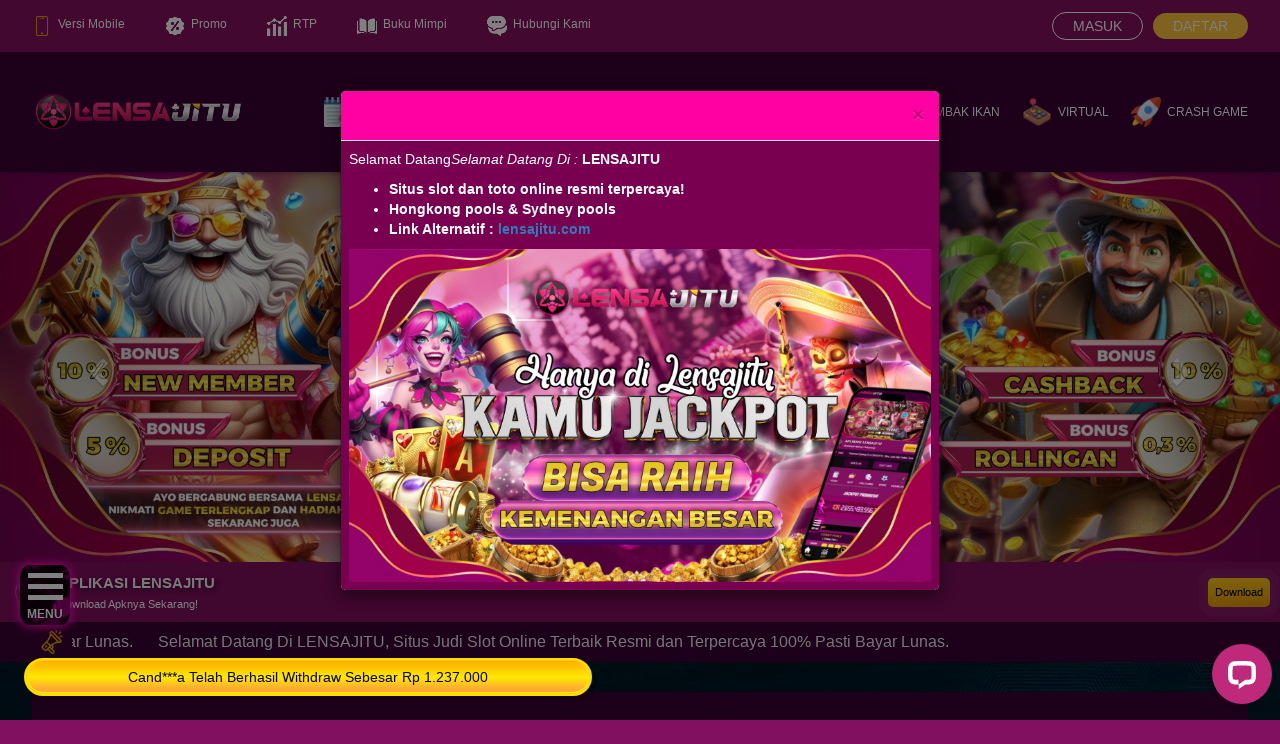

--- FILE ---
content_type: text/css
request_url: https://assets.bahansahabatgroup.com/lensajitu/assets/css/main.css?v=1.0.7
body_size: 2567
content:
.circular-menu {
    display: none !important
}

.col {
    left: 5px;
    width: 90px;
    padding: 10px 10px 5px 0;
    position: fixed;
    bottom: 9rem;
    z-index: 100;
    background: url(https://sahabat.sgp1.cdn.digitaloceanspaces.com/lensajitu/images/lensajitu-lightning.gif) no-repeat;
    background-position: center;
    background-size: cover;
    font-family: "Raleway", sans-serif;
    color: #fff;
    font-size: 12px;
    text-align: center;
    justify-content: center
}

.con {
    display: block;
    cursor: pointer;
    padding: 2px;
    border-radius: 20% 20% 20% 20%;
    box-shadow: 0 0 8px 2px #ff07ba;
    background: url(https://sahabat.sgp1.cdn.digitaloceanspaces.com/lensajitu/images/lensajitu-lightning-bg.gif);
    width: 50px;
    margin: 0 auto;
    -webkit-transition: all .7s ease;
    -moz-transition: all .7s ease;
    -ms-transition: all .7s ease;
    -o-transition: all .7s ease;
    transition: all .7s ease
}

.bar {
    display: block;
    height: 5px;
    width: 35px;
    background: linear-gradient(to bottom, #ffffff 0, #ffffff 100%);
    margin: 6px auto;
    -webkit-transition: all .7s ease;
    -moz-transition: all .7s ease;
    -ms-transition: all .7s ease;
    -o-transition: all .7s ease;
    transition: all .7s ease
}

.con:hover .bar {
    background: linear-gradient(to right, #ffffff 0, #ffffff 100%)
}

.middle {
    margin: 0 auto;
    width: 0
}

.top {
    background: linear-gradient(to left, #ff0000 0, #ff0000 100%);
    -webkit-transform: translateY(11px) rotateZ(45deg);
    -moz-transform: translateY(11px) rotateZ(45deg);
    -ms-transform: translateY(11px) rotateZ(45deg);
    -o-transform: translateY(11px) rotateZ(45deg);
    transform: translateY(11px) rotateZ(45deg)
}

.bottom {
    background: linear-gradient(to right, #ff0000 0, #ff0000 100%);
    -webkit-transform: translateY(-11px) rotateZ(-45deg);
    -moz-transform: translateY(-11px) rotateZ(-45deg);
    -ms-transform: translateY(-11px) rotateZ(-45deg);
    -o-transform: translateY(-11px) rotateZ(-45deg);
    transform: translateY(-11px) rotateZ(-45deg)
}

.icn {
    width: 70px;
    margin: 5px auto;
    text-align: center;
    color: #fff;
    cursor: pointer;
    transition: .5s;
    display: block;
    white-space: nowrap;
    padding: 5px;
    text-align: center;
    text-transform: uppercase
}

.icn img {
    width: 65px;
    margin-bottom: 5px
}

.icn:nth-child(1):hover {
    background-position: left;
    color: #2a2a2a
}

.icn:nth-child(2):hover {
    background-position: left;
    color: #2a2a2a
}

.icn:nth-child(3):hover {
    background-position: left;
    color: #2a2a2a
}

.icn:nth-child(3):hover {
    background-position: left;
    color: #2a2a2a
}

@media only screen and (max-width:450px) {
    .col {
        bottom: 15%
    }
}

#bg-progressive-jackpot {
    background: url(https://sahabat.sgp1.cdn.digitaloceanspaces.com/lensajitu/images/lensajitu-jp-desktop.gif) !important;
    background-position: center top !important;
    background-size: 100% 100% !important;
    background-repeat: no-repeat !important;
    height: 205px;
}

#area-jp {
    justify-content: center;
}

#progressive_jackpot {
    margin: 0 !important;
}

#currency-jp {
    margin: 0 2rem 0 0 !important
}

#mobile-bg-progressive-jackpot {
    background: url(https://sahabat.sgp1.cdn.digitaloceanspaces.com/lensajitu/images/lensajitu-jp-mobile.gif) !important;
    background-position: center top !important;
    background-repeat: no-repeat !important;
    background-size: 100% 100% !important;
    height: 105px !important;
    max-width: 500px !important;
    margin-bottom: 20px !important;
    margin-left: auto;
    margin-right: auto
}

#mobile-area-jp {
    padding-top: 2.5rem !important;
    justify-content: center;
}

#mobile-area-jp #currency-jp{
  margin: 0 .75rem 0 0 !important;
}

/* .background-top {
    background: url(https://sahabat.sgp1.cdn.digitaloceanspaces.com/muliajitu/images/muliajitu-bg-ms.jpg) no-repeat center center fixed !important;
    background-size: cover !important
} */

/* .footer-bg {
    background: url(https://sahabat.sgp1.cdn.digitaloceanspaces.com/muliajitu/images/muliajitu-bg2-ms.jpg) no-repeat center center fixed !important;
    background-size: cover !important;
    position: relative;
    width: 100%;
    padding: 40px 0 20px 0;
    color: #F1F2F3
} */

.messagebleft-container {
    transition: all 3s ease;
    transition-duration: 2s;
    transition-property: top, right, bottom, left, opacity;
    font-family: Roboto, sans-serif;
    font-size: 20px;
    min-height: 12px !important;
    background: linear-gradient(#ffba00 15%, #ffea00 50%, #ffa937 85%) !important;
    position: fixed;
    display: flex;
    justify-content: space-between;
    align-items: center;
    color: #000 !important;
    line-height: 18px;
    padding: 10px 15px;
    text-align: center;
    justify-content: center;
    bottom: -100px;
    top: -100px;
    opacity: 0;
    z-index: 9999;
    border-radius: 25px !important;
    border: 2px solid #ffdc00 !important;
    box-shadow: inset 0 0 0 1px #ffd400, inset 0 2px 0 0 #ffa700, inset 0 0 0 2px #ffed00, 3px 3px 3px 1px #00000033 !important
}

.messagebleft-container .action {
    background: inherit;
    display: inline-block;
    font-size: inherit;
    text-transform: uppercase;
    color: #4caf50;
    margin: 0 0 0 24px;
    padding: 0;
    min-width: min-content;
    cursor: pointer
}

@media(min-width:640px) {
    .messagebleft-container {
        min-width: 288px;
        max-width: 568px;
        display: inline-flex;
        border-radius: 2px;
        margin: 24px
    }
}

@media(max-width:640px) {
    .messagebleft-container {
        left: 0;
        right: 0;
        width: 100%
    }
}

.messagebleft-pos.bottom-center {
    top: auto !important;
    bottom: 0;
    left: 50%;
    transform: translate(-50%, 0)
}

.messagebleft-pos.bottom-left {
    top: auto !important;
    bottom: 0;
    left: 0
}

.messagebleft-pos.bottom-right {
    top: auto !important;
    bottom: 0;
    right: 0
}

.messagebleft-pos.top-left {
    bottom: auto !important;
    top: 0;
    left: 0
}

.messagebleft-pos.top-center {
    bottom: auto !important;
    top: 5rem;
    left: 50%;
    transform: translate(-50%, 0)
}

.messagebleft-pos.top-center-after {
    bottom: auto !important;
    top: 14rem;
    left: 50%;
    transform: translate(-50%, 0)
}

.messagebleft-pos.top-right {
    bottom: auto !important;
    top: 0;
    right: 0
}

@media(max-width:640px) {

    .messagebleft-pos.bottom-center,
    .messagebleft-pos.top-center {
        left: 0;
        transform: none
    }
}

.main-menu-outer-container {
    z-index: 2 !important
}

.footer-bg div:first-child {
    z-index: unset !important
}

footer div:first-child {
    z-index: unset !important
}

.icon {
    display: flex;
    width: fit-content;
    vertical-align: middle;
    background: linear-gradient(176deg, #ffc819, #e49405);
    border-radius: 5px;
    animation: borderPulse 1s infinite ease-out;
    padding: 7px;
    font-size: 11px;
    align-items: center;
    justify-content: center;
    color: #000;
    text-decoration: none;
    position: relative
}

#smart_banner {
    display: flex;
    align-items: center;
    position: relative;
    width: 100%;
    padding: 10px;
    font-family: Verdana, arial, sans-serif;
    color: #fff;
    background: #7f0d5e;
    height: inherit;
    transition: all 0.5s cubic-bezier(0, 1, .5, 1) 0s;
    overflow: hidden;
    box-shadow: 0 0 20px oklch(0 0 0 / .3)
}

.app_icon {
    display: flex;
    width: 45px;
    position: relative;
    top: 0;
    left: 0;
    align-items: center;
    justify-content: center;
    border-radius: 5px
}

.app_icon img {
    display: block;
    width: 32px;
    height: 32px
}

.app_info {
    width: 100%;
    padding: 0 7px
}

.app_title {
    font-size: 15px;
    font-weight: 700;
    color: #efefef;
    text-shadow: 2px 2px 5px #00000096;
    margin-bottom: 4px
}

.app_slogan {
    font-size: 11px;
    color: #fff;
    letter-spacing: 0
}

.download_button {
    display: flex;
    align-items: center;
    justify-content: center
}

@keyframes borderPulse {
    0% {
        box-shadow: 0 0 0 5px rgb(255 255 255 / .4), 0 0 0 0 #fff
    }

    100% {
        box-shadow: 0 0 0 3px #fff0, 0 0 0 10px #fff0
    }
}


.modal-header {
  background: #ff00a2;
  border-radius: 5px 5px 0 0;
}

.modal-body {
  background: #790051;
  border-radius: 0 0 5px 5px;
}

.setting_welcome .modal-body {
    color: white;
}




/* change blue to yellow */
/* #fddb3a */
/* $( "#00D3FE" ).replaceAll( "#fddb3a" ); */
.show-opt {
    background: linear-gradient(to right, #473900, #101010) !important;
}

i.fa.fa-user-circle {
    background-color: black !important;
}

.show-opt > i {
    color: black;
}

img[src*="menu.png"],
img[src*="username.png"],
img[src*="password.png"],
img[src*="book-blue.png"],
img[src*="desktop.png"],
div[onclick*="ganti-mode"] img,
img[src*="broadcast.png"],
img[src*="banking.png"],
img[src*="deposit.png"],
img[src*="withdraw.png"],
img[src*="history.png"],
img[src*="game-2-color.png"],
img[src*="game-3-color.png"],
img[src*="game-4-color.png"],
img[src*="game-5-color.png"],
img[src*="game-6-color.png"],
img[src*="game-7-color.png"],
img[src*="game-8-color.png"],
img[src*="invoice.png"],
img[src*="memo.png"],
img[src*="referral.png"],
img[src*="checking.png"],
img[src*="checking2.png"],
img[src*="menu-3.png"] {
  filter: hue-rotate(225deg);
}


[onclick*="togel/pasaran-"] td div,
a[href*="daftar"],
div[onclick*="/togel"],
div[onclick*="/slot"],
div[onclick*="/live-casino"],
div[onclick*="/sport"],
div[onclick*="/sabung-ayam"],
div[onclick*="/tembak-ikan"],
div[onclick*="/virtual"],
div[onclick*="mobile/user/buku-mimpi?category_number"].active,
.submit[value*="Masuk"],
a.close-modal.close-notif,
a[href*="user/keluar"],
a[href*="promo/view"],
#xpola:before,
input[value="Ubah Data"],
input[value="Deposit"],
input[value="Withdraw"],
.tab-active,
div[style*="background-color: #821060; padding: 12px 24px;"] div[style*="display: block; overflow: auto;"] table tbody tr td,
div[style*="flex-basis: calc(75% - 10px); box-shadow: 0 .5rem 1rem rgba(0, 0, 0, .15); height: 100%;"] div[style*="background-color: #821060; padding: 12px 24px;"] input[value="Kirim"],
div[style*="padding: 20px 0; background-color: #821060;"] form[style*="width: 90%; margin: 0 auto 20px auto;"] input[value="Kirim"],
#btnCopyRef,
tbody tr[style*="background-color: #fdc23a; color: #fff; font-weight: bold;"],
form.filter_submit input[value="Cari"]
{
    color: #f8f8f8 !important;
}

div[onclick*="slot-rtp/1"],
div[onclick*="history/slot"],
div[onclick*="history/live-casino"],
div[onclick*="history/sport"],
div[onclick*="history/virtual"]
{
    color: white !important;
}

.menu-opt-active,
a[href*="daftar"] u,
.menu-opt a:hover,
.menu-top:hover
{
    color: #fdc23a !important;
}

.provider:hover,
.active-provider
{
    background-color: #fdc23a82 !important;
}

#xpola:before,
.tab-active,
div[onclick*="mobile/user/buku-mimpi?category_number"].active,
[onclick*="togel/pasaran-"] td div
{
    background: #fddb3a !important;
}

.active-provider[style*="border: 1px solid #707070; border-radius: 6px; margin-right: 1%;"] {
    border: 1px solid #fdc23a !important;
}

.tab-nonactive {
    box-shadow: 0 0 0 1px #fdc23a inset !important;
}

input.search[name*="search"][placeholder*="Cari Permainan"]::placeholder {
    color: white !important;
}

--- FILE ---
content_type: application/javascript
request_url: https://assets.bahansahabatgroup.com/lensajitu/assets/js/main.js?v=1.0.1
body_size: 2784
content:

let position = '';
$(document).ready(function(){
  $("#icns").hide();
  $(".con").click(function(){
    $("#top").toggleClass("top");
    $("#bottom").toggleClass("bottom");
    $("#middle").toggleClass("middle");
    $("#icns").slideToggle()
  });
  var currentURL = window.location.pathname;
  if(window.matchMedia("(max-width: 767px)").matches || currentURL.includes("mobile")){
    // $('.announcement-container').before(`<div id="smart_banner"><div class="app_icon"><img src="https://sahabat.sgp1.cdn.digitaloceanspaces.com/lensajitu/lensajitu-fav-100px.png" alt="App Icon Lensajitu"></div><div class="app_info"><div class="app_title">APLIKASI LENSAJITU</div><div class="app_slogan">Download Apknya Sekarang!</div></div><div class="download_button"><a class="icon" href="#" target="_blank" title="Download Apk Lensajitu">Download</a></div></div>`);
    position = 'top-center';
    $("#progressive_jackpot").parent().parent().attr('id','mobile-bg-progressive-jackpot');
    $("#progressive_jackpot").parent().find('div:first').attr('id','currency-jp');
    $("#progressive_jackpot").parent().attr('id','mobile-area-jp')
  } else {
    position = 'bottom-left';
    $("#progressive_jackpot").parent().parent().attr('id','bg-progressive-jackpot');
    $("#progressive_jackpot").parent().find('div:first').attr('id','currency-jp');
    $("#progressive_jackpot").parent().attr('id','area-jp')
  }
});

!function(a,b){"use strict";"function"==typeof define&&define.amd?define([],function(){return a.Snackbar=b()}):"object"==typeof module&&module.exports?module.exports=a.Snackbar=b():a.Snackbar=b()}(this,function(){var a={};a.current=null;var b={text:"Default Text",textColor:"#ffffff",width:"100%",showAction:!0,actionText:"Dismiss",actionTextAria:"Dismiss, Description for Screen Readers",alertScreenReader:!1,actionTextColor:"#ffffff",showSecondButton:!1,secondButtonText:"",secondButtonAria:"Description for Screen Readers",secondButtonTextColor:"#4CAF50",backgroundColor:"#525252",pos:"bottom-left",duration:5e3,customClass:"",onActionClick:function(a){a.style.opacity=0},onSecondButtonClick:function(a){},onClose:function(a){}};a.show=function(d){var e=c(!0,b,d);a.current&&(a.current.style.opacity=0,setTimeout(function(){var a=this.parentElement;a&&a.removeChild(this)}.bind(a.current),500)),a.snackbar=document.createElement("div"),a.snackbar.className="messagebleft-container "+e.customClass,a.snackbar.style.width=e.width;var f=document.createElement("p");if(f.style.margin=0,f.style.padding=0,f.style.color=e.textColor,f.style.fontSize="14px",f.style.fontWeight=300,f.style.lineHeight="1em",f.innerHTML=e.text,a.snackbar.appendChild(f),a.snackbar.style.background=e.backgroundColor,e.showSecondButton){var g=document.createElement("button");g.className="action",g.innerHTML=e.secondButtonText,g.setAttribute("aria-label",e.secondButtonAria),g.style.color=e.secondButtonTextColor,g.addEventListener("click",function(){e.onSecondButtonClick(a.snackbar)}),a.snackbar.appendChild(g)}
if(e.showAction){var h=document.createElement("button");h.className="action",h.innerHTML=e.actionText,h.setAttribute("aria-label",e.actionTextAria),h.style.color=e.actionTextColor,h.addEventListener("click",function(){e.onActionClick(a.snackbar)}),a.snackbar.appendChild(h)}
e.duration&&setTimeout(function(){a.current===this&&(a.current.style.opacity=0,a.current.style.top="-100px",a.current.style.bottom="-100px")}.bind(a.snackbar),e.duration),e.alertScreenReader&&a.snackbar.setAttribute("role","alert"),a.snackbar.addEventListener("transitionend",function(b,c){"opacity"===b.propertyName&&"0"===this.style.opacity&&("function"==typeof e.onClose&&e.onClose(this),this.parentElement.removeChild(this),a.current===this&&(a.current=null))}.bind(a.snackbar)),a.current=a.snackbar,document.body.appendChild(a.snackbar);getComputedStyle(a.snackbar).bottom,getComputedStyle(a.snackbar).top;a.snackbar.style.opacity=1,a.snackbar.className="messagebleft-container "+e.customClass+" messagebleft-pos "+e.pos},a.close=function(){a.current&&(a.current.style.opacity=0)};var c=function(){var a={},b=!1,d=0,e=arguments.length;"[object Boolean]"===Object.prototype.toString.call(arguments[0])&&(b=arguments[0],d++);for(var f=function(d){for(var e in d)Object.prototype.hasOwnProperty.call(d,e)&&(b&&"[object Object]"===Object.prototype.toString.call(d[e])?a[e]=c(!0,a[e],d[e]):a[e]=d[e])};d<e;d++){var g=arguments[d];f(g)}
return a};return a});var pp=["W***a","Pur***ma","S***nto","Kus***a","Su***rto","Ag***im","W***y","Ja***ng","Cand***a","Tet*****sa","M***ael","Solo***","Tarih***","Eth***a","Si***ng","Ad***","Pur***ma","Se****an","Iv***","Chan***","Ben***","Sur***","Kus***o","Lima***dau","Qu***","Kusum***a","Pe***","J***es","Re***aan","Tobi***s","Sibu*****n","Jo********h","Tine***ng","La***us","Ul***di","Sla***et","Ka***h","Le******ari","Mak***r","Yuli***a","I***n","At***ja","San***oso","Yu***k","Wid***o","Hui***g","Ro***inde","Tuh***ena","Tir***h","La***a","Orp***","R***u","Sa***i","Ja***ata","D***n","Tu***in***ah","Pu***i","De***i","Tanu******ja","Shv***a","Ca***ya","At***ja","Ba***run","L***ing","Bud***n","Hwe***u","Ag***ha","Latu***rissa","Li***apat","Op***ah","Pan***ayang","Zi***ung","Les***i","S***nem","Yu***","Ya***i","K***jaya","Y***ti","Fann***ana","Ben***in","Zhen***en","Xiu***ng","Gise*****seph","Ata***sunggu","Mary Sinu***i","Dorca***an","Le***ri","Be***ari","Vera***ti","Rat***ari","Dar***i","Sos***ng","Tejaruk***qin","Kimb***e","Ti***ey","Jew***ang","Ev***gian","Tal***ha","Nah***un","E***o","Sur***i","Ra***trun","Ann***t","Ev***vianti","Dessit***dah","Ani***iny","Ar***ilah","N***aningra","Au***anto","Chri***nto","Agu***ad","Na***iza","Stef***an","Tif***ky","Serv***tria","Zar***llah","Perm***i***ndo","Ani***na","Pabr***anto","Gal***ka","Sar***ag","Anindy***nora","Ris***iati","Dy***odir","Jani***lia","Ir****ita","Choiru***ya","Fit***y","Av***sty","Sylv***ashaty","Desya***rta","Anggi***wanto","Sy***aniy","Ast***na","Dev***sa","Tr***hory","O***ia","Yas***nda","Suaida***an","Nin***sih","Putr***o","Rayh***mu","H***eska","Um***hati","Diaj***ni","Ab***ntin","Lu***anto","Wiw***udia","As***ung","Ran***ayakti","Anast***dien","Han***tra","Assal******indya","Sora***","There***tanto","Rai***hayu","Ne***yah","As***an","Ra***dy","Au***msyum","Cit***ah","Tif***idi","Ta***ara","Ath***wah","Su***uli","Ju***ha","Ati***a","Tri***wan","Dia***ida","Vini***lina","E***o","Ekk***ing","Au***kasari","Hiz***ah","Al***ia","Ag***iz","Om***ani","Reyn***oga","De******anti","Lint***onica","Fatahi*****ngra","Ada***gsih","Rez***tarqi","Beckl***yah","Ar***dah","Wahy***nna","Edw***ti","Hilm***dianti","Fa***unnisa","Am****yanto","Hizr***ay","Kev***ia","Sut***astuti","Ha***isa","Giv***yugo","Mifta***ha","Ma***rina","F***silia","Luk***mud","Y***anda","Fahdn***ati"];function totalWd(){var random_number=Math.floor(Math.random()*(10001-500)+100);const rupiah=(number)=>{return new Intl.NumberFormat("id-ID",{style:"currency",currency:"IDR"}).format(number)}
var nominal=rupiah(random_number+"000");nominal=nominal.substring(0,nominal.length-3);return nominal}
setInterval(myTimer,10000);

$(window).scroll(function (event) {
  var scroll = $(window).scrollTop();
  if($('#main_menu_outer_container').length > 0) {
    var element_position = $('#main_menu_outer_container').offset().top - 50;
    if (scroll >= element_position) {
      $('.messagebleft').addClass('top-center-after');
    } else {
      $('.messagebleft').removeClass('top-center-after');
    }
  }
});

function myTimer() {
  const rndmpp = Math.floor(Math.random()*pp.length);
  Snackbar.show({
    text:pp[rndmpp]+' Telah Berhasil Withdraw Sebesar '+totalWd(),
    pos:position,
    showAction:!1,
    backgroundColor:'#525252',
    textColor:'#000000',
    customClass:'messagebleft',
    duration:5000
  })
}



// change color
$(document).ready(function() {
  $('[style]').each(function() {
    let style = $(this).attr('style');
    style = style
      .replace(/#00d3fe/gi, '#fdc23a')        // change hex warna

    $(this).attr('style', style);
  });
});


--- FILE ---
content_type: application/javascript; charset=UTF-8
request_url: https://api.livechatinc.com/v3.6/customer/action/get_dynamic_configuration?x-region=us-south1&license_id=19355026&client_id=c5e4f61e1a6c3b1521b541bc5c5a2ac5&url=https%3A%2F%2Flensajitu.com%2F&channel_type=code&origin=livechat&implementation_type=manual_channels&jsonp=__7nqnwen7004
body_size: 271
content:
__7nqnwen7004({"organization_id":"1cc40818-7d97-4d7e-bc58-be438a574156","livechat_active":true,"livechat":{"group_id":0,"client_limit_exceeded":false,"domain_allowed":true,"online_group_ids":[0],"config_version":"123.0.2.13.34.30.2.3.4.1.3.3.1","localization_version":"6bb83031e4f97736cbbada081b074fb6_7bab85fad3f1b944326b91ecd1cf26b3","language":"id"},"default_widget":"livechat"});